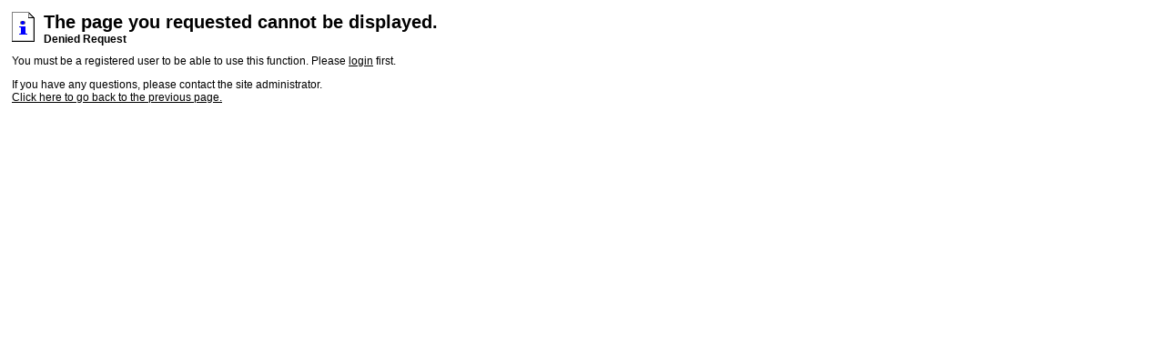

--- FILE ---
content_type: text/css
request_url: https://board.okayplayer.com/fonts.css
body_size: 479340
content:
/*{"c":"2013-12-16T11:32:56Z","s":"prod-origin-b0ac8dd8","v":"3ba2b2"}*/
/*
 * The Typekit service used to deliver this font or fonts for use on websites
 * is provided by Adobe and is subject to these Terms of Use
 * http://www.adobe.com/products/eulas/tou_typekit. For font license
 * information, see the list below.
 *
 * adelle:
 *   - http://typekit.com/eulas/000000000000000000012b3e
 *   - http://typekit.com/eulas/000000000000000000012b3d
 *   - http://typekit.com/eulas/000000000000000000012b3f
 *   - http://typekit.com/eulas/000000000000000000012b41
 * futura-pt:
 *   - http://typekit.com/eulas/000000000000000000010095
 *   - http://typekit.com/eulas/000000000000000000010096
 *   - http://typekit.com/eulas/000000000000000000010094
 *   - http://typekit.com/eulas/00000000000000000001008f
 *   - http://typekit.com/eulas/000000000000000000010091
 *
 * (c) 2009-2013 Adobe Systems Incorporated. All Rights Reserved.
 */

@font-face {
font-family:"adelle";
src:url([data-uri]);
font-style:italic;font-weight:400;
}

@font-face {
font-family:"adelle";
src:url([data-uri]);
font-style:normal;font-weight:400;
}

@font-face {
font-family:"adelle";
src:url([data-uri]);
font-style:normal;font-weight:600;
}

@font-face {
font-family:"adelle";
src:url([data-uri]);
font-style:normal;font-weight:700;
}

@font-face {
font-family:"futura-pt";
src:url([data-uri]);
font-style:italic;font-weight:400;
}

@font-face {
font-family:"futura-pt";
src:url([data-uri]);
font-style:normal;font-weight:300;
}

@font-face {
font-family:"futura-pt";
src:url([data-uri]);
font-style:normal;font-weight:400;
}

@font-face {
font-family:"futura-pt";
src:url([data-uri]);
font-style:normal;font-weight:500;
}

@font-face {
font-family:"futura-pt";
src:url([data-uri]);
font-style:normal;font-weight:700;
}